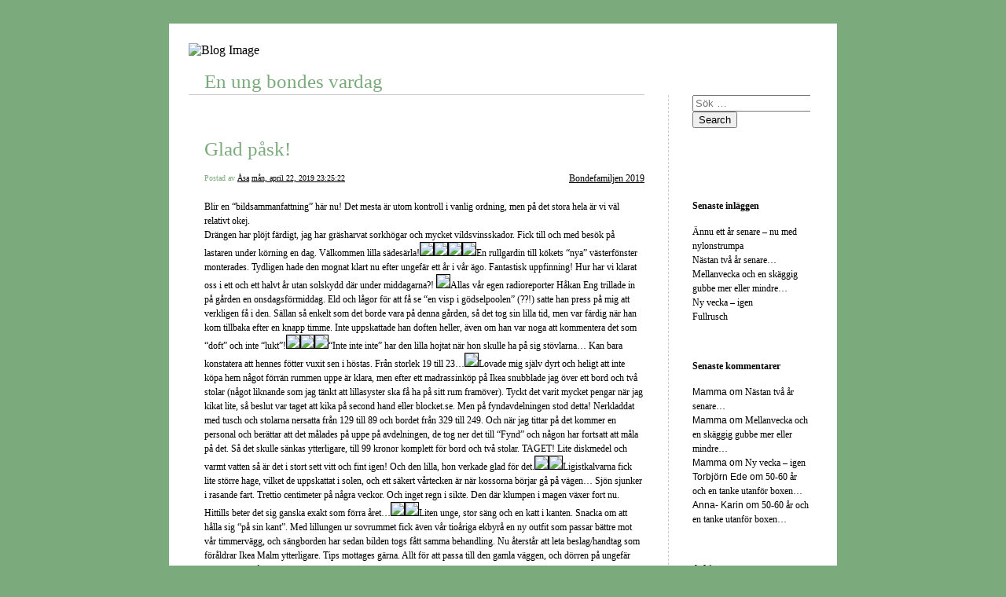

--- FILE ---
content_type: text/html; charset=UTF-8
request_url: https://blogg.bondeniskarvhult.se/2019/04/22/glad-pask-454/
body_size: 15308
content:


<!DOCTYPE html>
<html lang="sv-SE">
<head>
	<meta charset="UTF-8" />
    <meta http-equiv="Content-Type" content="text/html"  />
    <!-- Mobile Specific Metas ================================================== -->

    <meta name="viewport" content="width=device-width, initial-scale=1">

    <link rel="profile" href="http://gmpg.org/xfn/11"/>
    <link rel="pingback" href="https://blogg.bondeniskarvhult.se/xmlrpc.php"/>
    <title>Glad påsk! &#8211; En ung bondes vardag</title>
<meta name='robots' content='max-image-preview:large' />
<link rel='dns-prefetch' href='//ilo-static.cdn-one.com' />
<link rel="alternate" type="application/rss+xml" title="En ung bondes vardag &raquo; Webbflöde" href="https://blogg.bondeniskarvhult.se/feed/" />
<link rel="alternate" type="application/rss+xml" title="En ung bondes vardag &raquo; Kommentarsflöde" href="https://blogg.bondeniskarvhult.se/comments/feed/" />
<link rel="alternate" type="application/rss+xml" title="En ung bondes vardag &raquo; Kommentarsflöde för Glad påsk!" href="https://blogg.bondeniskarvhult.se/2019/04/22/glad-pask-454/feed/" />
<link rel="alternate" title="oEmbed (JSON)" type="application/json+oembed" href="https://blogg.bondeniskarvhult.se/wp-json/oembed/1.0/embed?url=https%3A%2F%2Fblogg.bondeniskarvhult.se%2F2019%2F04%2F22%2Fglad-pask-454%2F" />
<link rel="alternate" title="oEmbed (XML)" type="text/xml+oembed" href="https://blogg.bondeniskarvhult.se/wp-json/oembed/1.0/embed?url=https%3A%2F%2Fblogg.bondeniskarvhult.se%2F2019%2F04%2F22%2Fglad-pask-454%2F&#038;format=xml" />
<style id='wp-img-auto-sizes-contain-inline-css' type='text/css'>
img:is([sizes=auto i],[sizes^="auto," i]){contain-intrinsic-size:3000px 1500px}
/*# sourceURL=wp-img-auto-sizes-contain-inline-css */
</style>
<style id='wp-emoji-styles-inline-css' type='text/css'>

	img.wp-smiley, img.emoji {
		display: inline !important;
		border: none !important;
		box-shadow: none !important;
		height: 1em !important;
		width: 1em !important;
		margin: 0 0.07em !important;
		vertical-align: -0.1em !important;
		background: none !important;
		padding: 0 !important;
	}
/*# sourceURL=wp-emoji-styles-inline-css */
</style>
<style id='wp-block-library-inline-css' type='text/css'>
:root{--wp-block-synced-color:#7a00df;--wp-block-synced-color--rgb:122,0,223;--wp-bound-block-color:var(--wp-block-synced-color);--wp-editor-canvas-background:#ddd;--wp-admin-theme-color:#007cba;--wp-admin-theme-color--rgb:0,124,186;--wp-admin-theme-color-darker-10:#006ba1;--wp-admin-theme-color-darker-10--rgb:0,107,160.5;--wp-admin-theme-color-darker-20:#005a87;--wp-admin-theme-color-darker-20--rgb:0,90,135;--wp-admin-border-width-focus:2px}@media (min-resolution:192dpi){:root{--wp-admin-border-width-focus:1.5px}}.wp-element-button{cursor:pointer}:root .has-very-light-gray-background-color{background-color:#eee}:root .has-very-dark-gray-background-color{background-color:#313131}:root .has-very-light-gray-color{color:#eee}:root .has-very-dark-gray-color{color:#313131}:root .has-vivid-green-cyan-to-vivid-cyan-blue-gradient-background{background:linear-gradient(135deg,#00d084,#0693e3)}:root .has-purple-crush-gradient-background{background:linear-gradient(135deg,#34e2e4,#4721fb 50%,#ab1dfe)}:root .has-hazy-dawn-gradient-background{background:linear-gradient(135deg,#faaca8,#dad0ec)}:root .has-subdued-olive-gradient-background{background:linear-gradient(135deg,#fafae1,#67a671)}:root .has-atomic-cream-gradient-background{background:linear-gradient(135deg,#fdd79a,#004a59)}:root .has-nightshade-gradient-background{background:linear-gradient(135deg,#330968,#31cdcf)}:root .has-midnight-gradient-background{background:linear-gradient(135deg,#020381,#2874fc)}:root{--wp--preset--font-size--normal:16px;--wp--preset--font-size--huge:42px}.has-regular-font-size{font-size:1em}.has-larger-font-size{font-size:2.625em}.has-normal-font-size{font-size:var(--wp--preset--font-size--normal)}.has-huge-font-size{font-size:var(--wp--preset--font-size--huge)}.has-text-align-center{text-align:center}.has-text-align-left{text-align:left}.has-text-align-right{text-align:right}.has-fit-text{white-space:nowrap!important}#end-resizable-editor-section{display:none}.aligncenter{clear:both}.items-justified-left{justify-content:flex-start}.items-justified-center{justify-content:center}.items-justified-right{justify-content:flex-end}.items-justified-space-between{justify-content:space-between}.screen-reader-text{border:0;clip-path:inset(50%);height:1px;margin:-1px;overflow:hidden;padding:0;position:absolute;width:1px;word-wrap:normal!important}.screen-reader-text:focus{background-color:#ddd;clip-path:none;color:#444;display:block;font-size:1em;height:auto;left:5px;line-height:normal;padding:15px 23px 14px;text-decoration:none;top:5px;width:auto;z-index:100000}html :where(.has-border-color){border-style:solid}html :where([style*=border-top-color]){border-top-style:solid}html :where([style*=border-right-color]){border-right-style:solid}html :where([style*=border-bottom-color]){border-bottom-style:solid}html :where([style*=border-left-color]){border-left-style:solid}html :where([style*=border-width]){border-style:solid}html :where([style*=border-top-width]){border-top-style:solid}html :where([style*=border-right-width]){border-right-style:solid}html :where([style*=border-bottom-width]){border-bottom-style:solid}html :where([style*=border-left-width]){border-left-style:solid}html :where(img[class*=wp-image-]){height:auto;max-width:100%}:where(figure){margin:0 0 1em}html :where(.is-position-sticky){--wp-admin--admin-bar--position-offset:var(--wp-admin--admin-bar--height,0px)}@media screen and (max-width:600px){html :where(.is-position-sticky){--wp-admin--admin-bar--position-offset:0px}}

/*# sourceURL=wp-block-library-inline-css */
</style><style id='global-styles-inline-css' type='text/css'>
:root{--wp--preset--aspect-ratio--square: 1;--wp--preset--aspect-ratio--4-3: 4/3;--wp--preset--aspect-ratio--3-4: 3/4;--wp--preset--aspect-ratio--3-2: 3/2;--wp--preset--aspect-ratio--2-3: 2/3;--wp--preset--aspect-ratio--16-9: 16/9;--wp--preset--aspect-ratio--9-16: 9/16;--wp--preset--color--black: #000000;--wp--preset--color--cyan-bluish-gray: #abb8c3;--wp--preset--color--white: #ffffff;--wp--preset--color--pale-pink: #f78da7;--wp--preset--color--vivid-red: #cf2e2e;--wp--preset--color--luminous-vivid-orange: #ff6900;--wp--preset--color--luminous-vivid-amber: #fcb900;--wp--preset--color--light-green-cyan: #7bdcb5;--wp--preset--color--vivid-green-cyan: #00d084;--wp--preset--color--pale-cyan-blue: #8ed1fc;--wp--preset--color--vivid-cyan-blue: #0693e3;--wp--preset--color--vivid-purple: #9b51e0;--wp--preset--gradient--vivid-cyan-blue-to-vivid-purple: linear-gradient(135deg,rgb(6,147,227) 0%,rgb(155,81,224) 100%);--wp--preset--gradient--light-green-cyan-to-vivid-green-cyan: linear-gradient(135deg,rgb(122,220,180) 0%,rgb(0,208,130) 100%);--wp--preset--gradient--luminous-vivid-amber-to-luminous-vivid-orange: linear-gradient(135deg,rgb(252,185,0) 0%,rgb(255,105,0) 100%);--wp--preset--gradient--luminous-vivid-orange-to-vivid-red: linear-gradient(135deg,rgb(255,105,0) 0%,rgb(207,46,46) 100%);--wp--preset--gradient--very-light-gray-to-cyan-bluish-gray: linear-gradient(135deg,rgb(238,238,238) 0%,rgb(169,184,195) 100%);--wp--preset--gradient--cool-to-warm-spectrum: linear-gradient(135deg,rgb(74,234,220) 0%,rgb(151,120,209) 20%,rgb(207,42,186) 40%,rgb(238,44,130) 60%,rgb(251,105,98) 80%,rgb(254,248,76) 100%);--wp--preset--gradient--blush-light-purple: linear-gradient(135deg,rgb(255,206,236) 0%,rgb(152,150,240) 100%);--wp--preset--gradient--blush-bordeaux: linear-gradient(135deg,rgb(254,205,165) 0%,rgb(254,45,45) 50%,rgb(107,0,62) 100%);--wp--preset--gradient--luminous-dusk: linear-gradient(135deg,rgb(255,203,112) 0%,rgb(199,81,192) 50%,rgb(65,88,208) 100%);--wp--preset--gradient--pale-ocean: linear-gradient(135deg,rgb(255,245,203) 0%,rgb(182,227,212) 50%,rgb(51,167,181) 100%);--wp--preset--gradient--electric-grass: linear-gradient(135deg,rgb(202,248,128) 0%,rgb(113,206,126) 100%);--wp--preset--gradient--midnight: linear-gradient(135deg,rgb(2,3,129) 0%,rgb(40,116,252) 100%);--wp--preset--font-size--small: 13px;--wp--preset--font-size--medium: 20px;--wp--preset--font-size--large: 36px;--wp--preset--font-size--x-large: 42px;--wp--preset--spacing--20: 0.44rem;--wp--preset--spacing--30: 0.67rem;--wp--preset--spacing--40: 1rem;--wp--preset--spacing--50: 1.5rem;--wp--preset--spacing--60: 2.25rem;--wp--preset--spacing--70: 3.38rem;--wp--preset--spacing--80: 5.06rem;--wp--preset--shadow--natural: 6px 6px 9px rgba(0, 0, 0, 0.2);--wp--preset--shadow--deep: 12px 12px 50px rgba(0, 0, 0, 0.4);--wp--preset--shadow--sharp: 6px 6px 0px rgba(0, 0, 0, 0.2);--wp--preset--shadow--outlined: 6px 6px 0px -3px rgb(255, 255, 255), 6px 6px rgb(0, 0, 0);--wp--preset--shadow--crisp: 6px 6px 0px rgb(0, 0, 0);}:where(.is-layout-flex){gap: 0.5em;}:where(.is-layout-grid){gap: 0.5em;}body .is-layout-flex{display: flex;}.is-layout-flex{flex-wrap: wrap;align-items: center;}.is-layout-flex > :is(*, div){margin: 0;}body .is-layout-grid{display: grid;}.is-layout-grid > :is(*, div){margin: 0;}:where(.wp-block-columns.is-layout-flex){gap: 2em;}:where(.wp-block-columns.is-layout-grid){gap: 2em;}:where(.wp-block-post-template.is-layout-flex){gap: 1.25em;}:where(.wp-block-post-template.is-layout-grid){gap: 1.25em;}.has-black-color{color: var(--wp--preset--color--black) !important;}.has-cyan-bluish-gray-color{color: var(--wp--preset--color--cyan-bluish-gray) !important;}.has-white-color{color: var(--wp--preset--color--white) !important;}.has-pale-pink-color{color: var(--wp--preset--color--pale-pink) !important;}.has-vivid-red-color{color: var(--wp--preset--color--vivid-red) !important;}.has-luminous-vivid-orange-color{color: var(--wp--preset--color--luminous-vivid-orange) !important;}.has-luminous-vivid-amber-color{color: var(--wp--preset--color--luminous-vivid-amber) !important;}.has-light-green-cyan-color{color: var(--wp--preset--color--light-green-cyan) !important;}.has-vivid-green-cyan-color{color: var(--wp--preset--color--vivid-green-cyan) !important;}.has-pale-cyan-blue-color{color: var(--wp--preset--color--pale-cyan-blue) !important;}.has-vivid-cyan-blue-color{color: var(--wp--preset--color--vivid-cyan-blue) !important;}.has-vivid-purple-color{color: var(--wp--preset--color--vivid-purple) !important;}.has-black-background-color{background-color: var(--wp--preset--color--black) !important;}.has-cyan-bluish-gray-background-color{background-color: var(--wp--preset--color--cyan-bluish-gray) !important;}.has-white-background-color{background-color: var(--wp--preset--color--white) !important;}.has-pale-pink-background-color{background-color: var(--wp--preset--color--pale-pink) !important;}.has-vivid-red-background-color{background-color: var(--wp--preset--color--vivid-red) !important;}.has-luminous-vivid-orange-background-color{background-color: var(--wp--preset--color--luminous-vivid-orange) !important;}.has-luminous-vivid-amber-background-color{background-color: var(--wp--preset--color--luminous-vivid-amber) !important;}.has-light-green-cyan-background-color{background-color: var(--wp--preset--color--light-green-cyan) !important;}.has-vivid-green-cyan-background-color{background-color: var(--wp--preset--color--vivid-green-cyan) !important;}.has-pale-cyan-blue-background-color{background-color: var(--wp--preset--color--pale-cyan-blue) !important;}.has-vivid-cyan-blue-background-color{background-color: var(--wp--preset--color--vivid-cyan-blue) !important;}.has-vivid-purple-background-color{background-color: var(--wp--preset--color--vivid-purple) !important;}.has-black-border-color{border-color: var(--wp--preset--color--black) !important;}.has-cyan-bluish-gray-border-color{border-color: var(--wp--preset--color--cyan-bluish-gray) !important;}.has-white-border-color{border-color: var(--wp--preset--color--white) !important;}.has-pale-pink-border-color{border-color: var(--wp--preset--color--pale-pink) !important;}.has-vivid-red-border-color{border-color: var(--wp--preset--color--vivid-red) !important;}.has-luminous-vivid-orange-border-color{border-color: var(--wp--preset--color--luminous-vivid-orange) !important;}.has-luminous-vivid-amber-border-color{border-color: var(--wp--preset--color--luminous-vivid-amber) !important;}.has-light-green-cyan-border-color{border-color: var(--wp--preset--color--light-green-cyan) !important;}.has-vivid-green-cyan-border-color{border-color: var(--wp--preset--color--vivid-green-cyan) !important;}.has-pale-cyan-blue-border-color{border-color: var(--wp--preset--color--pale-cyan-blue) !important;}.has-vivid-cyan-blue-border-color{border-color: var(--wp--preset--color--vivid-cyan-blue) !important;}.has-vivid-purple-border-color{border-color: var(--wp--preset--color--vivid-purple) !important;}.has-vivid-cyan-blue-to-vivid-purple-gradient-background{background: var(--wp--preset--gradient--vivid-cyan-blue-to-vivid-purple) !important;}.has-light-green-cyan-to-vivid-green-cyan-gradient-background{background: var(--wp--preset--gradient--light-green-cyan-to-vivid-green-cyan) !important;}.has-luminous-vivid-amber-to-luminous-vivid-orange-gradient-background{background: var(--wp--preset--gradient--luminous-vivid-amber-to-luminous-vivid-orange) !important;}.has-luminous-vivid-orange-to-vivid-red-gradient-background{background: var(--wp--preset--gradient--luminous-vivid-orange-to-vivid-red) !important;}.has-very-light-gray-to-cyan-bluish-gray-gradient-background{background: var(--wp--preset--gradient--very-light-gray-to-cyan-bluish-gray) !important;}.has-cool-to-warm-spectrum-gradient-background{background: var(--wp--preset--gradient--cool-to-warm-spectrum) !important;}.has-blush-light-purple-gradient-background{background: var(--wp--preset--gradient--blush-light-purple) !important;}.has-blush-bordeaux-gradient-background{background: var(--wp--preset--gradient--blush-bordeaux) !important;}.has-luminous-dusk-gradient-background{background: var(--wp--preset--gradient--luminous-dusk) !important;}.has-pale-ocean-gradient-background{background: var(--wp--preset--gradient--pale-ocean) !important;}.has-electric-grass-gradient-background{background: var(--wp--preset--gradient--electric-grass) !important;}.has-midnight-gradient-background{background: var(--wp--preset--gradient--midnight) !important;}.has-small-font-size{font-size: var(--wp--preset--font-size--small) !important;}.has-medium-font-size{font-size: var(--wp--preset--font-size--medium) !important;}.has-large-font-size{font-size: var(--wp--preset--font-size--large) !important;}.has-x-large-font-size{font-size: var(--wp--preset--font-size--x-large) !important;}
/*# sourceURL=global-styles-inline-css */
</style>

<style id='classic-theme-styles-inline-css' type='text/css'>
/*! This file is auto-generated */
.wp-block-button__link{color:#fff;background-color:#32373c;border-radius:9999px;box-shadow:none;text-decoration:none;padding:calc(.667em + 2px) calc(1.333em + 2px);font-size:1.125em}.wp-block-file__button{background:#32373c;color:#fff;text-decoration:none}
/*# sourceURL=/wp-includes/css/classic-themes.min.css */
</style>
<link rel='stylesheet' id='template1_green_default_css-css' href='https://usercontent.one/wp/blogg.bondeniskarvhult.se/wp-content/themes/onecom-ilotheme/assets/css/default.css?ver=6.9' type='text/css' media='all' />
<link rel='stylesheet' id='shinyboxcss-css' href='https://usercontent.one/wp/blogg.bondeniskarvhult.se/wp-content/themes/onecom-ilotheme/assets/css/shinybox.min.css?ver=6.9' type='text/css' media='all' />
<link rel='stylesheet' id='template1_green_css-css' href='//ilo-static.cdn-one.com/iloapp/blog/css/template1_green.css?ver=6.9' type='text/css' media='all' />
<style id='template1_green_css-inline-css' type='text/css'>
/* generator: iloblog 1.0 */#headerDiv h1 a, #headerDiv h1 a:hover, #headerDiv h1 a:visited {color: #7bab7c;font-family: Verdana;font-size: 25px;}#menuDiv h4 {color: #000000;font-family: Verdana;font-size: 12px;}#menuDiv li a, #menuDiv li a:visited, a.categoryAnchor, a.categoryAnchor:visited,               #newPostAnchor, #loginDiv label {color: #000000;line-height: 150%;font-family: Verdana;font-size: 12px;}#headerDiv h2, #aboutMeDiv h4 {color: #000000;font-family: Verdana;font-size: 12px;}#headerDiv p, #aboutMeDiv p {color: #000000;line-height: 150%;font-family: Verdana;font-size: 12px;}div.post h2 a, div.post h2 a:hover, div.post h2 a:visited {color: #7bab7c;line-height: 110%;font-family: Verdana;font-size: 25px;}.time {color: #7bab7c;font-family: Verdana;font-size: 10px;}div.post {color: #000000;line-height: 150%;font-family: Verdana;font-size: 12px;}div.post img {border-color: #000000;}div.comment {color: #000000;line-height: 100%;font-family: Verdana;font-size: 12px;}a:visited {color: #000000;}a, #aboutMeDiv a {color: #000000;}a:hover {color: #000000;}#containerDiv {color: #000000;background-color: #ffffff;}body {font-family: Verdana;background-color: #7bab7c;background-image: none;}#loginDiv input.textfield, #loginDiv input.button, #newPostAnchor img {font-size: 12px;background-color: #bad3bb;}
/*# sourceURL=template1_green_css-inline-css */
</style>
<link rel='stylesheet' id='template1_green_responsive-css' href='https://usercontent.one/wp/blogg.bondeniskarvhult.se/wp-content/themes/onecom-ilotheme/assets/css/responsive.css?ver=6.9' type='text/css' media='all' />
<script type="text/javascript" src="https://usercontent.one/wp/blogg.bondeniskarvhult.se/wp-content/plugins/stop-user-enumeration/frontend/js/frontend.js?ver=1.4.7" id="stop-user-enumeration-js"></script>
<script type="text/javascript" src="https://blogg.bondeniskarvhult.se/wp-includes/js/jquery/jquery.min.js?ver=3.7.1" id="jquery-core-js"></script>
<script type="text/javascript" src="https://blogg.bondeniskarvhult.se/wp-includes/js/jquery/jquery-migrate.min.js?ver=3.4.1" id="jquery-migrate-js"></script>
<link rel="https://api.w.org/" href="https://blogg.bondeniskarvhult.se/wp-json/" /><link rel="alternate" title="JSON" type="application/json" href="https://blogg.bondeniskarvhult.se/wp-json/wp/v2/posts/24" /><link rel="EditURI" type="application/rsd+xml" title="RSD" href="https://blogg.bondeniskarvhult.se/xmlrpc.php?rsd" />
<meta name="generator" content="WordPress 6.9" />
<link rel="canonical" href="https://blogg.bondeniskarvhult.se/2019/04/22/glad-pask-454/" />
<link rel='shortlink' href='https://blogg.bondeniskarvhult.se/?p=24' />
<style>[class*=" icon-oc-"],[class^=icon-oc-]{speak:none;font-style:normal;font-weight:400;font-variant:normal;text-transform:none;line-height:1;-webkit-font-smoothing:antialiased;-moz-osx-font-smoothing:grayscale}.icon-oc-one-com-white-32px-fill:before{content:"901"}.icon-oc-one-com:before{content:"900"}#one-com-icon,.toplevel_page_onecom-wp .wp-menu-image{speak:none;display:flex;align-items:center;justify-content:center;text-transform:none;line-height:1;-webkit-font-smoothing:antialiased;-moz-osx-font-smoothing:grayscale}.onecom-wp-admin-bar-item>a,.toplevel_page_onecom-wp>.wp-menu-name{font-size:16px;font-weight:400;line-height:1}.toplevel_page_onecom-wp>.wp-menu-name img{width:69px;height:9px;}.wp-submenu-wrap.wp-submenu>.wp-submenu-head>img{width:88px;height:auto}.onecom-wp-admin-bar-item>a img{height:7px!important}.onecom-wp-admin-bar-item>a img,.toplevel_page_onecom-wp>.wp-menu-name img{opacity:.8}.onecom-wp-admin-bar-item.hover>a img,.toplevel_page_onecom-wp.wp-has-current-submenu>.wp-menu-name img,li.opensub>a.toplevel_page_onecom-wp>.wp-menu-name img{opacity:1}#one-com-icon:before,.onecom-wp-admin-bar-item>a:before,.toplevel_page_onecom-wp>.wp-menu-image:before{content:'';position:static!important;background-color:rgba(240,245,250,.4);border-radius:102px;width:18px;height:18px;padding:0!important}.onecom-wp-admin-bar-item>a:before{width:14px;height:14px}.onecom-wp-admin-bar-item.hover>a:before,.toplevel_page_onecom-wp.opensub>a>.wp-menu-image:before,.toplevel_page_onecom-wp.wp-has-current-submenu>.wp-menu-image:before{background-color:#76b82a}.onecom-wp-admin-bar-item>a{display:inline-flex!important;align-items:center;justify-content:center}#one-com-logo-wrapper{font-size:4em}#one-com-icon{vertical-align:middle}.imagify-welcome{display:none !important;}</style><style type="text/css">.recentcomments a{display:inline !important;padding:0 !important;margin:0 !important;}</style>        <!--Customizer CSS-->
        <style type="text/css">
                    </style>
        <!--/Customizer CSS-->
		    </head>
<body class="wp-singular post-template-default single single-post postid-24 single-format-standard wp-theme-onecom-ilotheme template1_green no-banner">


<!-- START master wrapper -->
<div id="containerDiv">
	<!-- START banner container -->
    <div id="bannerDiv">
    <img src="https://usercontent.one/wp/blogg.bondeniskarvhult.se/wp-content/uploads/imported-media/images/1549461261.jpg" alt="Blog Image" /></div>    <!-- END banner container -->


	<!-- START header div -->
    <div id="headerDiv">
    <div>
        <h1><a href="https://blogg.bondeniskarvhult.se/">En ung bondes vardag</a></h1>
            </div>
</div>	<!-- END header div -->


	<!--- START main div --->
    <div id="mainDiv">

    
            <div class="post post-24 type-post status-publish format-standard hentry category-category8">
                <h2><a href="https://blogg.bondeniskarvhult.se/2019/04/22/glad-pask-454/">Glad påsk!</a></h2>

                <a class="categoryAnchor" href="https://blogg.bondeniskarvhult.se/category/category8/" title="Bondefamiljen 2019" rel="nofollow">Bondefamiljen 2019</a>
                <span class="time"><span class="byline"> Postad av <span class="author vcard"><a class="url fn n" href="https://blogg.bondeniskarvhult.se/author/infobondeniskarvhult-se/">Åsa</a></span></span><span class="posted-on"><span class="screen-reader-text">Posted on</span> <a href="https://blogg.bondeniskarvhult.se/2019/04/22/" rel="bookmark" class="plain-link" datetime="2019-04-22T23:25:22+02:00">mån, april 22, 2019 23:25:22</a></span></span>

                <br>
                                <div class="post-content">
                    <p> Blir en &#8220;bildsammanfattning&#8221; här nu! Det mesta är utom kontroll i vanlig ordning, men på det stora hela är vi väl relativt okej.<br />Drängen har plöjt färdigt, jag har gräsharvat sorkhögar och mycket vildsvinsskador. Fick till och med besök på lastaren under körning en dag. Välkommen lilla sädesärla!<img decoding="async" src="https://usercontent.one/wp/blogg.bondeniskarvhult.se/wp-content/uploads/imported-media/images/1555962454.jpg" /><img decoding="async" src="https://usercontent.one/wp/blogg.bondeniskarvhult.se/wp-content/uploads/imported-media/images/1555962531.jpg" /><img decoding="async" src="https://usercontent.one/wp/blogg.bondeniskarvhult.se/wp-content/uploads/imported-media/images/1555962568.jpg" /><img decoding="async" src="https://usercontent.one/wp/blogg.bondeniskarvhult.se/wp-content/uploads/imported-media/images/1555966582.jpg" />En rullgardin till kökets &#8220;nya&#8221; västerfönster monterades. Tydligen hade den mognat klart nu efter ungefär ett år i vår ägo. Fantastisk uppfinning! Hur har vi klarat oss i ett och ett halvt år utan solskydd där under middagarna?! <img decoding="async" src="https://usercontent.one/wp/blogg.bondeniskarvhult.se/wp-content/uploads/imported-media/images/1555962607.jpg" />Allas vår egen radioreporter Håkan Eng trillade in på gården en onsdagsförmiddag. Eld och lågor för att få se &#8220;en visp i gödselpoolen&#8221; (??!) satte han press på mig att verkligen få i den. Sällan så enkelt som det borde vara på denna gården, så det tog sin lilla tid, men var färdig när han kom tillbaka efter en knapp timme. Inte uppskattade han doften heller, även om han var noga att kommentera det som &#8220;doft&#8221; och inte &#8220;lukt&#8221;!<img decoding="async" src="https://usercontent.one/wp/blogg.bondeniskarvhult.se/wp-content/uploads/imported-media/images/1555962866.jpg" /><img decoding="async" src="https://usercontent.one/wp/blogg.bondeniskarvhult.se/wp-content/uploads/imported-media/images/1555962952.jpg" /><img decoding="async" src="https://usercontent.one/wp/blogg.bondeniskarvhult.se/wp-content/uploads/imported-media/images/1555962665.jpg" />&#8220;Inte inte inte&#8221; har den lilla hojtat när hon skulle ha på sig stövlarna&#8230; Kan bara konstatera att hennes fötter vuxit sen i höstas. Från storlek 19 till 23&#8230;<img decoding="async" src="https://usercontent.one/wp/blogg.bondeniskarvhult.se/wp-content/uploads/imported-media/images/1555963052.jpg" />Lovade mig själv dyrt och heligt att inte köpa hem något förrän rummen uppe är klara, men efter ett madrassinköp på Ikea snubblade jag över ett bord och två stolar (något liknande som jag tänkt att lillasyster ska få ha på sitt rum framöver). Tyckt det varit mycket pengar när jag kikat lite, så beslut var taget att kika på second hand eller blocket.se. Men på fyndavdelningen stod detta! Nerkladdat med tusch och stolarna nersatta från 129 till 89 och bordet från 329 till 249. Och när jag tittar på det kommer en personal och berättar att det målades på uppe på avdelningen, de tog ner det till &#8220;Fynd&#8221; och någon har fortsatt att måla på det. Så det skulle sänkas ytterligare, till 99 kronor komplett för bord och två stolar. TAGET! Lite diskmedel och varmt vatten så är det i stort sett vitt och fint igen! Och den lilla, hon verkade glad för det.<img decoding="async" src="https://usercontent.one/wp/blogg.bondeniskarvhult.se/wp-content/uploads/imported-media/images/1555963133.jpg" /><img decoding="async" src="https://usercontent.one/wp/blogg.bondeniskarvhult.se/wp-content/uploads/imported-media/images/1555963357.jpg" />Ligistkalvarna fick lite större hage, vilket de uppskattat i solen, och ett säkert vårtecken är när kossorna börjar gå på vägen&#8230; Sjön sjunker i rasande fart. Trettio centimeter på några veckor. Och inget regn i sikte. Den där klumpen i magen växer fort nu. Hittills beter det sig ganska exakt som förra året&#8230;<img decoding="async" src="https://usercontent.one/wp/blogg.bondeniskarvhult.se/wp-content/uploads/imported-media/images/1555963433.jpg" /><img decoding="async" src="https://usercontent.one/wp/blogg.bondeniskarvhult.se/wp-content/uploads/imported-media/images/1555963485.jpg" />Liten unge, stor säng och en katt i kanten. Snacka om att hålla sig &#8220;på sin kant&#8221;. Med lillungen ur sovrummet fick även vår tioåriga ekbyrå en ny outfit som passar bättre mot vår timmervägg, och sängborden har sedan bilden togs fått samma behandling. Nu återstår att leta beslag/handtag som föråldrar Ikea Malm ytterligare. Tips mottages gärna. Allt för att passa till den gamla väggen, och dörren på ungefär hundrafemtio år som vi har som sänggavel.<br />Lillskruttans växasäng får väl ställas på förvaring igen, så får vi se om det dröjer sjuttiofem år innan någon tänker sig använda den igen. Då kan vi snacka retro! Nu är den ju &#8220;bara&#8221; från tidigt trettiotal.<img decoding="async" src="https://usercontent.one/wp/blogg.bondeniskarvhult.se/wp-content/uploads/imported-media/images/1555963528.jpg" /><img decoding="async" src="https://usercontent.one/wp/blogg.bondeniskarvhult.se/wp-content/uploads/imported-media/images/1555963720.jpg" /><img decoding="async" src="https://usercontent.one/wp/blogg.bondeniskarvhult.se/wp-content/uploads/imported-media/images/1555963807.jpg" /><img decoding="async" src="https://usercontent.one/wp/blogg.bondeniskarvhult.se/wp-content/uploads/imported-media/images/1555963872.jpg" />På den tiden jag hade glasögon brukade jag få väldigt ont i huvudet när de satt snett, typ alltid med andra ord. Hoppas inte lillbusan känner det samma!</p>
<p>Det fyller på med kalvar. Är nere på ensiffrigt kvar nu. Och trodde i min enfald att det skulle rassla till i helgen. Så fel man kan ha! Några smartskallar har kommit på att dia bakifrån, vilket ger mer plats mellan korna, men nästan totalt hopplöst att ta sig fram med eventuella rymmare. Rymmare som dessutom numera binds fast då han fått dille på att ge sig på alla nykalvade så de små inte får någon chans att komma intill&#8230;<img decoding="async" src="https://usercontent.one/wp/blogg.bondeniskarvhult.se/wp-content/uploads/imported-media/images/1555963955.jpg" /><img decoding="async" src="https://usercontent.one/wp/blogg.bondeniskarvhult.se/wp-content/uploads/imported-media/images/1555963990.jpg" />Finn en bonde&#8230; Jisses vad de är klåddiga. Och jisses vad stelt det blir när drägglet torkat!<img decoding="async" src="https://usercontent.one/wp/blogg.bondeniskarvhult.se/wp-content/uploads/imported-media/images/1555964136.jpg" /><img decoding="async" src="https://usercontent.one/wp/blogg.bondeniskarvhult.se/wp-content/uploads/imported-media/images/1555964229.jpg" /><img decoding="async" src="https://usercontent.one/wp/blogg.bondeniskarvhult.se/wp-content/uploads/imported-media/images/1555964302.jpg" /><img decoding="async" src="https://usercontent.one/wp/blogg.bondeniskarvhult.se/wp-content/uploads/imported-media/images/1555964364.jpg" />Det är verkligen lite Helan-och-Halvan-varning över det hela! Och så har sonen fått dille på att mjölka också. Handmjölka, så två till tre liter har han stolt kommit dragandes med. Det är vad han hinner få ut medan maskinen sitter på den andra kossan. Två gånger om dagen! Men han kunde haft betydligt värre nöjen. (Och rätt stolt är jag också!)<img decoding="async" src="https://usercontent.one/wp/blogg.bondeniskarvhult.se/wp-content/uploads/imported-media/images/1555964422.jpg" /><img decoding="async" src="https://usercontent.one/wp/blogg.bondeniskarvhult.se/wp-content/uploads/imported-media/images/1555964536.jpg" />Påsken är konstrundornas tid, så jag tog med mig drängen på en tur förra veckan. Och för att få ut konstgödningsspridaren, måste makens tragiska Zetor köras ut. Den är SÅ SJUKT FUL, denna lilla traktor. Man måste nästan bara tycka synd om den och tycka den är liiiiiiiite söt. (Men det skulle jag ALDRIG erkänna för min make, tro mig!) <br /><img decoding="async" src="https://usercontent.one/wp/blogg.bondeniskarvhult.se/wp-content/uploads/imported-media/images/1555964610.jpg" /></p>
<p>Lite sena kvällar, och en traktor med noll lyse, har verkligen fått mig att förstå vad det innebär att vara &#8220;månskensbonde&#8221;. Och tänk vilken simpel lycka man kan känna i kroppen och hjärtat, när ens bil plötsligt förflyttat sig till min position. Två traktorer och en bil ger ganska stora logistikproblem när man är själv, så vilka vänner man hittat! Som faktiskt flyttar ett hangarfartyg. Två gånger. TROTS automatlåda! (Bromsarna funkar! Frikopplingen är värre!;P)</p>
<p><img decoding="async" src="https://usercontent.one/wp/blogg.bondeniskarvhult.se/wp-content/uploads/imported-media/images/1555964727.jpg" /><img decoding="async" src="https://usercontent.one/wp/blogg.bondeniskarvhult.se/wp-content/uploads/imported-media/images/1555964803.jpg" /><img decoding="async" src="https://usercontent.one/wp/blogg.bondeniskarvhult.se/wp-content/uploads/imported-media/images/1555964886.jpg" />Det är när man sitter där i månskenet och kisar, som man får ett sms från en annan bonde som skryter igen och igen, med alla LED-ramper han utrustat traktorn med. Tills plötsligt jag fick en bild på en traktor med ena sidan i mörker. En säkring som gett upp. Är det då man ska ringa och räcka lång näsa bara för att man kan välkomna i klubben?! Absolut inte. Något sådant skulle aldrig falla mig in. Jag har ju en annan devis; Det är tanken som räknas&#8230;! Och plötsligt så hade det egna glappet skakat ihop och lyktorna tändes på den gamla Fiaten!<img decoding="async" src="https://usercontent.one/wp/blogg.bondeniskarvhult.se/wp-content/uploads/imported-media/images/1555964989.jpg" /><img decoding="async" src="https://usercontent.one/wp/blogg.bondeniskarvhult.se/wp-content/uploads/imported-media/images/1555965099.jpg" /><img decoding="async" src="https://usercontent.one/wp/blogg.bondeniskarvhult.se/wp-content/uploads/imported-media/images/1555965164.jpg" /><img decoding="async" src="https://usercontent.one/wp/blogg.bondeniskarvhult.se/wp-content/uploads/imported-media/images/1555965232.jpg" />Sen är det ju det där med att ta sig upp på mornarna. Man ska ju inte skylla ifrån sig, men jag känner mig rätt motarbetad ibland. <img decoding="async" src="https://usercontent.one/wp/blogg.bondeniskarvhult.se/wp-content/uploads/imported-media/images/1555965310.jpg" /><img decoding="async" src="https://usercontent.one/wp/blogg.bondeniskarvhult.se/wp-content/uploads/imported-media/images/1555965426.jpg" /><img decoding="async" src="https://usercontent.one/wp/blogg.bondeniskarvhult.se/wp-content/uploads/imported-media/images/1555965463.jpg" />För nio år sedan, den artonde april, var vi vid Grand Canyon, Arizona, USA, och förlovade oss. I år tillbringade jag dagen med att harva igen grisskador. Och kunde enkelt konstatera att vänsterhanden saknar alla spår av ringar. Men inte på grund av tapp, utan för att jag anser att smycken inte har att göra i mitt arbete. Så ni som skrämdes upp av min instagrambild &#8211; svälj ner hjärtat igen. Vid &#8220;fint&#8221; åker de på. (Däremot fick maken beställa en ny ring sedan han tappat sin första under älgjakten samma år.)<img decoding="async" src="https://usercontent.one/wp/blogg.bondeniskarvhult.se/wp-content/uploads/imported-media/images/1555965575.jpg" /><img decoding="async" src="https://usercontent.one/wp/blogg.bondeniskarvhult.se/wp-content/uploads/imported-media/images/1555965790.jpg" /><img decoding="async" src="https://usercontent.one/wp/blogg.bondeniskarvhult.se/wp-content/uploads/imported-media/images/1555965874.jpg" /><img decoding="async" src="https://usercontent.one/wp/blogg.bondeniskarvhult.se/wp-content/uploads/imported-media/images/1555965918.jpg" /><img decoding="async" src="https://usercontent.one/wp/blogg.bondeniskarvhult.se/wp-content/uploads/imported-media/images/1555965977.jpg" />Jag grunnade länge på varför jag hade gammalt gräs i några meter tjock sträng längs alla åkrar, men kom fram till att den enda logiska förklaringen måste vara att vattennivån steg, svämmade över och lämnade kvar vassen när den vattnet sjönk undan&#8230;<br /><img decoding="async" src="https://usercontent.one/wp/blogg.bondeniskarvhult.se/wp-content/uploads/imported-media/images/1555965680.jpg" />Hela långfredagen gick åt till att kolla igenom alla sex bisamhällen. Fantastiskt bra i alla faktiskt. Svägerskan och två kompanjoner var med på studiebesök då de nyligen börjat på bikurs.<img decoding="async" src="https://usercontent.one/wp/blogg.bondeniskarvhult.se/wp-content/uploads/imported-media/images/1555966076.jpg" /><img decoding="async" src="https://usercontent.one/wp/blogg.bondeniskarvhult.se/wp-content/uploads/imported-media/images/1555966194.jpg" /><img decoding="async" src="https://usercontent.one/wp/blogg.bondeniskarvhult.se/wp-content/uploads/imported-media/images/1555966271.jpg" /><img decoding="async" src="https://usercontent.one/wp/blogg.bondeniskarvhult.se/wp-content/uploads/imported-media/images/1555966325.jpg" />Tog hand om de försummade barnen med en lunch på bryggan. Allt för att reta igång korna som tycker sig vara bortglömda då jag passerade öppningen till nästa hage utan att flytta dem&#8230;<img decoding="async" src="https://usercontent.one/wp/blogg.bondeniskarvhult.se/wp-content/uploads/imported-media/images/1555966389.jpg" /><img decoding="async" src="https://usercontent.one/wp/blogg.bondeniskarvhult.se/wp-content/uploads/imported-media/images/1555966441.jpg" /><img decoding="async" src="https://usercontent.one/wp/blogg.bondeniskarvhult.se/wp-content/uploads/imported-media/images/1555966501.jpg" />För egen del hade vi inte tid, men tog oss likväl ut en runda för en lunch i skogen igår. Sonen undrade om vi inte kunde gå och titta på vattenfallet, så det gjorde vi. &#8220;Man kommer nog bakvägen till badplatsen om man svänger på denna stigen&#8221; sa maken, så det gjorde vi. &#8220;BADA!&#8221; sa den lilla, så det gjorde vi. Eller nä, knappast, men barnen doppade fötterna i alla fall. Och studerade mängder av grodor under ytan.<br />Det blev onekligen lite stressigt innan gymnasiekamraten med familj kom, då den tänkta lunchtimmen blev närmre tre, och ungefär 6,5 km promenad. Kanske inte så farligt i sig, men det är ju den där nivåskillnaden på ungefär femtio meter på två kilometer också. Tycker det där paret som bytte Emmaljunga mot Eskil (shettis) till sin snart-tvååring låter mer och mer förståndiga&#8230;<img decoding="async" src="https://usercontent.one/wp/blogg.bondeniskarvhult.se/wp-content/uploads/imported-media/images/1555966686.jpg" /><img decoding="async" src="https://usercontent.one/wp/blogg.bondeniskarvhult.se/wp-content/uploads/imported-media/images/1555966857.jpg" /><img decoding="async" src="https://usercontent.one/wp/blogg.bondeniskarvhult.se/wp-content/uploads/imported-media/images/1555966986.jpg" /><img decoding="async" src="https://usercontent.one/wp/blogg.bondeniskarvhult.se/wp-content/uploads/imported-media/images/1555967108.jpg" /><img decoding="async" src="https://usercontent.one/wp/blogg.bondeniskarvhult.se/wp-content/uploads/imported-media/images/1555967215.jpg" /><img decoding="async" src="https://usercontent.one/wp/blogg.bondeniskarvhult.se/wp-content/uploads/imported-media/images/1555967303.jpg" /><img decoding="async" src="https://usercontent.one/wp/blogg.bondeniskarvhult.se/wp-content/uploads/imported-media/images/1555967578.jpg" />Detta får räcka för ikväll. Hoppas ni alla haft en bra påsk så önskar jag en bra kommande vecka med aningens försenade påskkycklingar (eller &#8220;anka&#8221;, som den minsta säger, det är ju så mycket enklare!)<br />God natt hörrni!<img decoding="async" src="https://usercontent.one/wp/blogg.bondeniskarvhult.se/wp-content/uploads/imported-media/images/1555967666.jpg" /></p>
                </div>
                <br><br>

                <!-- Post Footer CTA links -->
                <ul class="cta-links">
                    <li class="commentLi"><a class="commentAnchor" href="https://blogg.bondeniskarvhult.se/2019/04/22/glad-pask-454/#comments">
                            Kommentarer(1)</a>
                        <span class="time niceURL">https://blogg.bondeniskarvhult.se/?p=24</span>
                    </li>

                    
                    
                </ul>
                
<div id="comments" class="comments-area commentBlock">

		<div id="respond" class="comment-respond">
		<h3 id="reply-title" class="comment-reply-title">Lämna ett svar <small><a rel="nofollow" id="cancel-comment-reply-link" href="/2019/04/22/glad-pask-454/#respond" style="display:none;">Avbryt svar</a></small></h3><form action="https://blogg.bondeniskarvhult.se/wp-comments-post.php" method="post" id="commentform" class="comment-form"><p class="comment-notes"><span id="email-notes">Din e-postadress kommer inte publiceras.</span> <span class="required-field-message">Obligatoriska fält är märkta <span class="required">*</span></span></p><p class="comment-form-comment"><label for="comment">Kommentar <span class="required">*</span></label> <textarea id="comment" name="comment" cols="45" rows="8" maxlength="65525" required></textarea></p><p class="comment-form-author"><label for="author">Namn <span class="required">*</span></label> <input id="author" name="author" type="text" value="" size="30" maxlength="245" autocomplete="name" required /></p>
<p class="comment-form-email"><label for="email">E-postadress <span class="required">*</span></label> <input id="email" name="email" type="email" value="" size="30" maxlength="100" aria-describedby="email-notes" autocomplete="email" required /></p>
<p class="comment-form-url"><label for="url">Webbplats</label> <input id="url" name="url" type="url" value="" size="30" maxlength="200" autocomplete="url" /></p>
<p class="comment-form-cookies-consent"><input id="wp-comment-cookies-consent" name="wp-comment-cookies-consent" type="checkbox" value="yes" /> <label for="wp-comment-cookies-consent">Spara mitt namn, min e-postadress och webbplats i denna webbläsare till nästa gång jag skriver en kommentar.</label></p>
<p class="form-submit"><input name="submit" type="submit" id="submit" class="submit" value="Publicera kommentar" /> <input type='hidden' name='comment_post_ID' value='24' id='comment_post_ID' />
<input type='hidden' name='comment_parent' id='comment_parent' value='0' />
</p></form>	</div><!-- #respond -->
	        <div class="comment">
        <p class="comments-title commentText">
			One Reply to &ldquo;Glad påsk!&rdquo;        </p>
        </div>

        <ol class="comment-list">
					<li id="comment-13" class="comment even thread-even depth-1">
			<article id="div-comment-13" class="comment-body">
				<footer class="comment-meta">
					<div class="comment-author vcard">
						<img alt='' src='https://secure.gravatar.com/avatar/?s=100&#038;d=mm&#038;r=g' srcset='https://secure.gravatar.com/avatar/?s=200&#038;d=mm&#038;r=g 2x' class='avatar avatar-100 photo avatar-default' height='100' width='100' decoding='async'/><b class="fn">Mor</b> <span class="screen-reader-text says">säger:</span>					</div><!-- .comment-author -->

					<div class="comment-metadata">
						<a href="https://blogg.bondeniskarvhult.se/2019/04/22/glad-pask-454/#comment-13">
														<time class='time' datetime="2019-04-23T18:33:30+02:00" title="tis, april 23, 2019 18:33:30">
								tis, april 23, 2019 18:33:30							</time>
						</a>
					</div><!-- .comment-metadata -->

									</footer><!-- .comment-meta -->

				<div class="comment-content">
					<p>Som vanligt fullt ös ??</p>
				</div><!-- .comment-content -->

			</article><!-- .comment-body -->

            <div class="comment-actions">
			<a rel="nofollow" class="comment-reply-link" href="https://blogg.bondeniskarvhult.se/2019/04/22/glad-pask-454/?replytocom=13#respond" data-commentid="13" data-postid="24" data-belowelement="div-comment-13" data-respondelement="respond" data-replyto="Svar till Mor" aria-label="Svar till Mor">Svara</a>            </div>
		</li><!-- #comment-## -->
        </ol>

		
</div><!-- #comments -->

            </div><!-- End of post -->

        
    
</div>	<!--- END main div --->


	<!--- START menu div --->
    <!--- START menu div --->
<div id="menuDiv">


    <!-- Right Sidebar Top -->
    <span id="ilo_about_me_status"></span>
    <div id="search-2" class="widget widget_search menuBox"><form role="search" method="get" id="searchform" class="searchform" action="https://blogg.bondeniskarvhult.se/">
    <div>
        <label class="screen-reader-text" for="s">Sök efter:</label>
        <input type="text" class="search-field" id="s"
               placeholder="Sök …"
               value="" name="s"
               title="Sök efter:" />

        <input type="submit" id="searchsubmit" value="Search">
    </div>
</form></div>
		<div id="recent-posts-2" class="widget widget_recent_entries menuBox">
		<h4>Senaste inläggen</h4>
		<ul>
											<li>
					<a href="https://blogg.bondeniskarvhult.se/2025/11/14/annu-ett-ar-senare-nu-med-nylonstrumpa/">Ännu ett år senare &#8211; nu med nylonstrumpa</a>
									</li>
											<li>
					<a href="https://blogg.bondeniskarvhult.se/2024/11/11/nastan-tva-ar-senare/">Nästan två år senare&#8230;</a>
									</li>
											<li>
					<a href="https://blogg.bondeniskarvhult.se/2022/12/14/mellanvecka-och-en-skaggig-gubbe-mer-eller-mindre/">Mellanvecka och en skäggig gubbe mer eller mindre&#8230;</a>
									</li>
											<li>
					<a href="https://blogg.bondeniskarvhult.se/2022/11/14/ny-vecka-igen/">Ny vecka &#8211; igen</a>
									</li>
											<li>
					<a href="https://blogg.bondeniskarvhult.se/2022/10/27/fullrusch/">Fullrusch</a>
									</li>
					</ul>

		</div><div id="recent-comments-2" class="widget widget_recent_comments menuBox"><h4>Senaste kommentarer</h4><ul id="recentcomments"><li class="recentcomments"><span class="comment-author-link">Mamma</span> om <a href="https://blogg.bondeniskarvhult.se/2024/11/11/nastan-tva-ar-senare/#comment-27544">Nästan två år senare&#8230;</a></li><li class="recentcomments"><span class="comment-author-link">Mamma</span> om <a href="https://blogg.bondeniskarvhult.se/2022/12/14/mellanvecka-och-en-skaggig-gubbe-mer-eller-mindre/#comment-6397">Mellanvecka och en skäggig gubbe mer eller mindre&#8230;</a></li><li class="recentcomments"><span class="comment-author-link">Mamma</span> om <a href="https://blogg.bondeniskarvhult.se/2022/11/14/ny-vecka-igen/#comment-5201">Ny vecka &#8211; igen</a></li><li class="recentcomments"><span class="comment-author-link">Torbjörn Ede</span> om <a href="https://blogg.bondeniskarvhult.se/2022/08/26/50-60-ar-och-en-tanke-utanfor-boxen/#comment-4443">50-60 år och en tanke utanför boxen&#8230;</a></li><li class="recentcomments"><span class="comment-author-link">Anna- Karin</span> om <a href="https://blogg.bondeniskarvhult.se/2022/08/26/50-60-ar-och-en-tanke-utanfor-boxen/#comment-4208">50-60 år och en tanke utanför boxen&#8230;</a></li></ul></div><div id="archives-2" class="widget widget_archive menuBox"><h4>Arkiv</h4>
			<ul>
					<li><a href='https://blogg.bondeniskarvhult.se/2025/11/'>november 2025</a></li>
	<li><a href='https://blogg.bondeniskarvhult.se/2024/11/'>november 2024</a></li>
	<li><a href='https://blogg.bondeniskarvhult.se/2022/12/'>december 2022</a></li>
	<li><a href='https://blogg.bondeniskarvhult.se/2022/11/'>november 2022</a></li>
	<li><a href='https://blogg.bondeniskarvhult.se/2022/10/'>oktober 2022</a></li>
	<li><a href='https://blogg.bondeniskarvhult.se/2022/09/'>september 2022</a></li>
	<li><a href='https://blogg.bondeniskarvhult.se/2022/08/'>augusti 2022</a></li>
	<li><a href='https://blogg.bondeniskarvhult.se/2022/07/'>juli 2022</a></li>
	<li><a href='https://blogg.bondeniskarvhult.se/2022/06/'>juni 2022</a></li>
	<li><a href='https://blogg.bondeniskarvhult.se/2022/05/'>maj 2022</a></li>
	<li><a href='https://blogg.bondeniskarvhult.se/2022/04/'>april 2022</a></li>
	<li><a href='https://blogg.bondeniskarvhult.se/2022/03/'>mars 2022</a></li>
	<li><a href='https://blogg.bondeniskarvhult.se/2022/02/'>februari 2022</a></li>
	<li><a href='https://blogg.bondeniskarvhult.se/2022/01/'>januari 2022</a></li>
	<li><a href='https://blogg.bondeniskarvhult.se/2021/11/'>november 2021</a></li>
	<li><a href='https://blogg.bondeniskarvhult.se/2021/10/'>oktober 2021</a></li>
	<li><a href='https://blogg.bondeniskarvhult.se/2021/09/'>september 2021</a></li>
	<li><a href='https://blogg.bondeniskarvhult.se/2021/08/'>augusti 2021</a></li>
	<li><a href='https://blogg.bondeniskarvhult.se/2021/07/'>juli 2021</a></li>
	<li><a href='https://blogg.bondeniskarvhult.se/2021/06/'>juni 2021</a></li>
	<li><a href='https://blogg.bondeniskarvhult.se/2021/05/'>maj 2021</a></li>
	<li><a href='https://blogg.bondeniskarvhult.se/2021/04/'>april 2021</a></li>
	<li><a href='https://blogg.bondeniskarvhult.se/2021/03/'>mars 2021</a></li>
	<li><a href='https://blogg.bondeniskarvhult.se/2021/02/'>februari 2021</a></li>
	<li><a href='https://blogg.bondeniskarvhult.se/2021/01/'>januari 2021</a></li>
	<li><a href='https://blogg.bondeniskarvhult.se/2020/12/'>december 2020</a></li>
	<li><a href='https://blogg.bondeniskarvhult.se/2020/11/'>november 2020</a></li>
	<li><a href='https://blogg.bondeniskarvhult.se/2020/10/'>oktober 2020</a></li>
	<li><a href='https://blogg.bondeniskarvhult.se/2020/09/'>september 2020</a></li>
	<li><a href='https://blogg.bondeniskarvhult.se/2020/08/'>augusti 2020</a></li>
	<li><a href='https://blogg.bondeniskarvhult.se/2020/07/'>juli 2020</a></li>
	<li><a href='https://blogg.bondeniskarvhult.se/2020/06/'>juni 2020</a></li>
	<li><a href='https://blogg.bondeniskarvhult.se/2020/05/'>maj 2020</a></li>
	<li><a href='https://blogg.bondeniskarvhult.se/2020/04/'>april 2020</a></li>
	<li><a href='https://blogg.bondeniskarvhult.se/2020/03/'>mars 2020</a></li>
	<li><a href='https://blogg.bondeniskarvhult.se/2020/02/'>februari 2020</a></li>
	<li><a href='https://blogg.bondeniskarvhult.se/2020/01/'>januari 2020</a></li>
	<li><a href='https://blogg.bondeniskarvhult.se/2019/12/'>december 2019</a></li>
	<li><a href='https://blogg.bondeniskarvhult.se/2019/11/'>november 2019</a></li>
	<li><a href='https://blogg.bondeniskarvhult.se/2019/10/'>oktober 2019</a></li>
	<li><a href='https://blogg.bondeniskarvhult.se/2019/09/'>september 2019</a></li>
	<li><a href='https://blogg.bondeniskarvhult.se/2019/08/'>augusti 2019</a></li>
	<li><a href='https://blogg.bondeniskarvhult.se/2019/07/'>juli 2019</a></li>
	<li><a href='https://blogg.bondeniskarvhult.se/2019/06/'>juni 2019</a></li>
	<li><a href='https://blogg.bondeniskarvhult.se/2019/05/'>maj 2019</a></li>
	<li><a href='https://blogg.bondeniskarvhult.se/2019/04/'>april 2019</a></li>
	<li><a href='https://blogg.bondeniskarvhult.se/2019/03/'>mars 2019</a></li>
	<li><a href='https://blogg.bondeniskarvhult.se/2019/02/'>februari 2019</a></li>
	<li><a href='https://blogg.bondeniskarvhult.se/2019/01/'>januari 2019</a></li>
	<li><a href='https://blogg.bondeniskarvhult.se/2018/12/'>december 2018</a></li>
	<li><a href='https://blogg.bondeniskarvhult.se/2018/11/'>november 2018</a></li>
	<li><a href='https://blogg.bondeniskarvhult.se/2018/10/'>oktober 2018</a></li>
	<li><a href='https://blogg.bondeniskarvhult.se/2018/09/'>september 2018</a></li>
	<li><a href='https://blogg.bondeniskarvhult.se/2018/08/'>augusti 2018</a></li>
	<li><a href='https://blogg.bondeniskarvhult.se/2018/07/'>juli 2018</a></li>
	<li><a href='https://blogg.bondeniskarvhult.se/2018/06/'>juni 2018</a></li>
	<li><a href='https://blogg.bondeniskarvhult.se/2018/05/'>maj 2018</a></li>
	<li><a href='https://blogg.bondeniskarvhult.se/2018/04/'>april 2018</a></li>
	<li><a href='https://blogg.bondeniskarvhult.se/2018/03/'>mars 2018</a></li>
	<li><a href='https://blogg.bondeniskarvhult.se/2018/02/'>februari 2018</a></li>
	<li><a href='https://blogg.bondeniskarvhult.se/2018/01/'>januari 2018</a></li>
	<li><a href='https://blogg.bondeniskarvhult.se/2017/12/'>december 2017</a></li>
	<li><a href='https://blogg.bondeniskarvhult.se/2017/11/'>november 2017</a></li>
	<li><a href='https://blogg.bondeniskarvhult.se/2017/10/'>oktober 2017</a></li>
	<li><a href='https://blogg.bondeniskarvhult.se/2017/09/'>september 2017</a></li>
	<li><a href='https://blogg.bondeniskarvhult.se/2017/08/'>augusti 2017</a></li>
	<li><a href='https://blogg.bondeniskarvhult.se/2017/07/'>juli 2017</a></li>
	<li><a href='https://blogg.bondeniskarvhult.se/2017/06/'>juni 2017</a></li>
	<li><a href='https://blogg.bondeniskarvhult.se/2017/05/'>maj 2017</a></li>
	<li><a href='https://blogg.bondeniskarvhult.se/2017/04/'>april 2017</a></li>
	<li><a href='https://blogg.bondeniskarvhult.se/2017/03/'>mars 2017</a></li>
	<li><a href='https://blogg.bondeniskarvhult.se/2017/02/'>februari 2017</a></li>
	<li><a href='https://blogg.bondeniskarvhult.se/2017/01/'>januari 2017</a></li>
	<li><a href='https://blogg.bondeniskarvhult.se/2016/12/'>december 2016</a></li>
	<li><a href='https://blogg.bondeniskarvhult.se/2016/11/'>november 2016</a></li>
	<li><a href='https://blogg.bondeniskarvhult.se/2016/10/'>oktober 2016</a></li>
	<li><a href='https://blogg.bondeniskarvhult.se/2016/09/'>september 2016</a></li>
	<li><a href='https://blogg.bondeniskarvhult.se/2016/08/'>augusti 2016</a></li>
	<li><a href='https://blogg.bondeniskarvhult.se/2016/07/'>juli 2016</a></li>
	<li><a href='https://blogg.bondeniskarvhult.se/2016/06/'>juni 2016</a></li>
	<li><a href='https://blogg.bondeniskarvhult.se/2016/05/'>maj 2016</a></li>
			</ul>

			</div><div id="categories-2" class="widget widget_categories menuBox"><h4>Kategorier</h4>
			<ul>
					<li class="cat-item cat-item-3"><a href="https://blogg.bondeniskarvhult.se/category/category0/">2016</a>
</li>
	<li class="cat-item cat-item-4"><a href="https://blogg.bondeniskarvhult.se/category/category2/">2017</a>
</li>
	<li class="cat-item cat-item-6"><a href="https://blogg.bondeniskarvhult.se/category/category4/">2018</a>
</li>
	<li class="cat-item cat-item-9"><a href="https://blogg.bondeniskarvhult.se/category/category7/">2019</a>
</li>
	<li class="cat-item cat-item-5"><a href="https://blogg.bondeniskarvhult.se/category/category3/">Bondefamiljen</a>
</li>
	<li class="cat-item cat-item-7"><a href="https://blogg.bondeniskarvhult.se/category/category6/">Bondefamiljen 2018</a>
</li>
	<li class="cat-item cat-item-11"><a href="https://blogg.bondeniskarvhult.se/category/category8/">Bondefamiljen 2019</a>
</li>
	<li class="cat-item cat-item-2"><a href="https://blogg.bondeniskarvhult.se/category/category1/">Bondelivet</a>
</li>
	<li class="cat-item cat-item-8"><a href="https://blogg.bondeniskarvhult.se/category/category5/">Bondelivet 2018</a>
</li>
	<li class="cat-item cat-item-10"><a href="https://blogg.bondeniskarvhult.se/category/category9/">Bondelivet 2019</a>
</li>
	<li class="cat-item cat-item-1"><a href="https://blogg.bondeniskarvhult.se/category/uncategorised/">Uncategorised</a>
</li>
			</ul>

			</div><div id="meta-2" class="widget widget_meta menuBox"><h4>Meta</h4>
		<ul>
						<li><a href="https://blogg.bondeniskarvhult.se/wp-login.php">Logga in</a></li>
			<li><a href="https://blogg.bondeniskarvhult.se/feed/">Flöde för inlägg</a></li>
			<li><a href="https://blogg.bondeniskarvhult.se/comments/feed/">Flöde för kommentarer</a></li>

			<li><a href="https://sv.wordpress.org/">WordPress.org</a></li>
		</ul>

		</div>
    
    <div id="aboutMeDiv" class="menuBox" style="display:none;">
                    <h4 id="ilo_about_me_title">Bonden i Skärvhult</h4>
                <hr>
                    <p id="ilo_about_me_description">Bonden i Skärvhult
</p>
            </div>


    <div id="categoriesDiv" class="menuBox">
        <h4>Kategorier</h4>

        <hr>
        <ul>
            <li><a href=https://blogg.bondeniskarvhult.se/category/category1/>Bondelivet (170)</a></li><li><a href=https://blogg.bondeniskarvhult.se/category/category0/>2016 (53)</a></li><li><a href=https://blogg.bondeniskarvhult.se/category/category2/>2017 (32)</a></li><li><a href=https://blogg.bondeniskarvhult.se/category/category3/>Bondefamiljen (67)</a></li><li><a href=https://blogg.bondeniskarvhult.se/category/category4/>2018 (16)</a></li><li><a href=https://blogg.bondeniskarvhult.se/category/category6/>Bondefamiljen 2018 (33)</a></li><li><a href=https://blogg.bondeniskarvhult.se/category/category5/>Bondelivet 2018 (59)</a></li><li><a href=https://blogg.bondeniskarvhult.se/category/category7/>2019 (10)</a></li><li><a href=https://blogg.bondeniskarvhult.se/category/category9/>Bondelivet 2019 (40)</a></li><li><a href=https://blogg.bondeniskarvhult.se/category/category8/>Bondefamiljen 2019 (22)</a></li>        </ul>


    </div>
    <div id="prevPostsDiv" class="menuBox">
        <h4>Nyligen publicerat</h4>
        <hr>
        <ul>
            <li><a href="https://blogg.bondeniskarvhult.se/2025/11/14/annu-ett-ar-senare-nu-med-nylonstrumpa/">Ännu ett år senare - nu med nylonstrumpa <br><span class="time posted-on">Fri, November 14, 2025 19:26:44</span></a></li><li><a href="https://blogg.bondeniskarvhult.se/2024/11/11/nastan-tva-ar-senare/">Nästan två år senare... <br><span class="time posted-on">Mon, November 11, 2024 19:05:01</span></a></li><li><a href="https://blogg.bondeniskarvhult.se/2022/12/14/mellanvecka-och-en-skaggig-gubbe-mer-eller-mindre/">Mellanvecka och en skäggig gubbe mer eller mindre... <br><span class="time posted-on">Wed, December 14, 2022 22:09:26</span></a></li><li><a href="https://blogg.bondeniskarvhult.se/2022/11/14/ny-vecka-igen/">Ny vecka - igen <br><span class="time posted-on">Mon, November 14, 2022 20:17:39</span></a></li><li><a href="https://blogg.bondeniskarvhult.se/2022/10/27/fullrusch/">Fullrusch <br><span class="time posted-on">Thu, October 27, 2022 21:09:27</span></a></li><li><a href="https://blogg.bondeniskarvhult.se/2022/10/13/oplanerade-utgifter-och-simmande-kor/">Oplanerade utgifter och simmande kor <br><span class="time posted-on">Thu, October 13, 2022 21:10:16</span></a></li><li><a href="https://blogg.bondeniskarvhult.se/2022/09/28/da-var-det-fardigt-och-sa-smidigt/">Då var det färdigt - och så smidigt! <br><span class="time posted-on">Wed, September 28, 2022 19:11:21</span></a></li><li><a href="https://blogg.bondeniskarvhult.se/2022/09/24/en-nys-en-manad/">En nys - en månad... <br><span class="time posted-on">Sat, September 24, 2022 22:28:07</span></a></li>        </ul>
    </div>
    <div id="loginDiv" class="menuBox">
        <h4>
                    </h4>
        <hr>
                    <ul>
                <li><a target="_parent" href="https://blogg.bondeniskarvhult.se/wp-login.php">Logga in</a></li>
            </ul>
            </div>
    <a id="rssAnchor" href="https://blogg.bondeniskarvhult.se/feed/" title="RSS 2.0">
        <img src="https://usercontent.one/wp/blogg.bondeniskarvhult.se/wp-content/themes/onecom-ilotheme/assets/images/smileys/rss.gif" alt="RSS Feed">
    </a>

    <!-- Right Sidebar Bottom -->
    
</div>

<!--- END menu div --->	<!--- END menu div --->

<div style="clear:both"></div>
            <div id="footerDiv">
                    </div>
        <!-- Footer div -->
    
    </div>
    <!-- End of container div -->

    
    <script type="speculationrules">
{"prefetch":[{"source":"document","where":{"and":[{"href_matches":"/*"},{"not":{"href_matches":["/wp-*.php","/wp-admin/*","/wp-content/uploads/*","/wp-content/*","/wp-content/plugins/*","/wp-content/themes/onecom-ilotheme/*","/*\\?(.+)"]}},{"not":{"selector_matches":"a[rel~=\"nofollow\"]"}},{"not":{"selector_matches":".no-prefetch, .no-prefetch a"}}]},"eagerness":"conservative"}]}
</script>
<script>
//check if url has hash component, if so send ajax and redirect on response. If redirect_url is not
// present in response do nothing.
var urlHash = window.location.hash;
if (urlHash && urlHash.indexOf('#post') > -1) {
	var pid = urlHash.replace('#post', '');

	if(Number.isInteger(parseInt(pid))){
		var data = {
			action: 'ilo_post_redirect',
			pid: pid
		};
		jQuery.post('https://blogg.bondeniskarvhult.se/wp-admin/admin-ajax.php', data).success(function(res, status) {
			if (res.redirect_url) {
				window.location.href = res.redirect_url;
			}
		});
	}    
}
</script>

<script type="text/javascript" src="https://usercontent.one/wp/blogg.bondeniskarvhult.se/wp-content/themes/onecom-ilotheme/assets/js/shinybox.min.js?ver=0.2.1" id="shinyboxjs-js"></script>
<script type="text/javascript" src="https://usercontent.one/wp/blogg.bondeniskarvhult.se/wp-content/themes/onecom-ilotheme/assets/js/blog.js?ver=0.2.1" id="blogjs-js"></script>
<script type="text/javascript" id="blogjs-js-after">
/* <![CDATA[ */
var ilo_sidebar = document.getElementById("menuDiv").clientHeight;
	document.getElementById("containerDiv").style.minHeight = ilo_sidebar+"px";
//# sourceURL=blogjs-js-after
/* ]]> */
</script>
<script type="text/javascript" src="https://blogg.bondeniskarvhult.se/wp-includes/js/comment-reply.min.js?ver=6.9" id="comment-reply-js" async="async" data-wp-strategy="async" fetchpriority="low"></script>
<script id="wp-emoji-settings" type="application/json">
{"baseUrl":"https://s.w.org/images/core/emoji/17.0.2/72x72/","ext":".png","svgUrl":"https://s.w.org/images/core/emoji/17.0.2/svg/","svgExt":".svg","source":{"concatemoji":"https://blogg.bondeniskarvhult.se/wp-includes/js/wp-emoji-release.min.js?ver=6.9"}}
</script>
<script type="module">
/* <![CDATA[ */
/*! This file is auto-generated */
const a=JSON.parse(document.getElementById("wp-emoji-settings").textContent),o=(window._wpemojiSettings=a,"wpEmojiSettingsSupports"),s=["flag","emoji"];function i(e){try{var t={supportTests:e,timestamp:(new Date).valueOf()};sessionStorage.setItem(o,JSON.stringify(t))}catch(e){}}function c(e,t,n){e.clearRect(0,0,e.canvas.width,e.canvas.height),e.fillText(t,0,0);t=new Uint32Array(e.getImageData(0,0,e.canvas.width,e.canvas.height).data);e.clearRect(0,0,e.canvas.width,e.canvas.height),e.fillText(n,0,0);const a=new Uint32Array(e.getImageData(0,0,e.canvas.width,e.canvas.height).data);return t.every((e,t)=>e===a[t])}function p(e,t){e.clearRect(0,0,e.canvas.width,e.canvas.height),e.fillText(t,0,0);var n=e.getImageData(16,16,1,1);for(let e=0;e<n.data.length;e++)if(0!==n.data[e])return!1;return!0}function u(e,t,n,a){switch(t){case"flag":return n(e,"\ud83c\udff3\ufe0f\u200d\u26a7\ufe0f","\ud83c\udff3\ufe0f\u200b\u26a7\ufe0f")?!1:!n(e,"\ud83c\udde8\ud83c\uddf6","\ud83c\udde8\u200b\ud83c\uddf6")&&!n(e,"\ud83c\udff4\udb40\udc67\udb40\udc62\udb40\udc65\udb40\udc6e\udb40\udc67\udb40\udc7f","\ud83c\udff4\u200b\udb40\udc67\u200b\udb40\udc62\u200b\udb40\udc65\u200b\udb40\udc6e\u200b\udb40\udc67\u200b\udb40\udc7f");case"emoji":return!a(e,"\ud83e\u1fac8")}return!1}function f(e,t,n,a){let r;const o=(r="undefined"!=typeof WorkerGlobalScope&&self instanceof WorkerGlobalScope?new OffscreenCanvas(300,150):document.createElement("canvas")).getContext("2d",{willReadFrequently:!0}),s=(o.textBaseline="top",o.font="600 32px Arial",{});return e.forEach(e=>{s[e]=t(o,e,n,a)}),s}function r(e){var t=document.createElement("script");t.src=e,t.defer=!0,document.head.appendChild(t)}a.supports={everything:!0,everythingExceptFlag:!0},new Promise(t=>{let n=function(){try{var e=JSON.parse(sessionStorage.getItem(o));if("object"==typeof e&&"number"==typeof e.timestamp&&(new Date).valueOf()<e.timestamp+604800&&"object"==typeof e.supportTests)return e.supportTests}catch(e){}return null}();if(!n){if("undefined"!=typeof Worker&&"undefined"!=typeof OffscreenCanvas&&"undefined"!=typeof URL&&URL.createObjectURL&&"undefined"!=typeof Blob)try{var e="postMessage("+f.toString()+"("+[JSON.stringify(s),u.toString(),c.toString(),p.toString()].join(",")+"));",a=new Blob([e],{type:"text/javascript"});const r=new Worker(URL.createObjectURL(a),{name:"wpTestEmojiSupports"});return void(r.onmessage=e=>{i(n=e.data),r.terminate(),t(n)})}catch(e){}i(n=f(s,u,c,p))}t(n)}).then(e=>{for(const n in e)a.supports[n]=e[n],a.supports.everything=a.supports.everything&&a.supports[n],"flag"!==n&&(a.supports.everythingExceptFlag=a.supports.everythingExceptFlag&&a.supports[n]);var t;a.supports.everythingExceptFlag=a.supports.everythingExceptFlag&&!a.supports.flag,a.supports.everything||((t=a.source||{}).concatemoji?r(t.concatemoji):t.wpemoji&&t.twemoji&&(r(t.twemoji),r(t.wpemoji)))});
//# sourceURL=https://blogg.bondeniskarvhult.se/wp-includes/js/wp-emoji-loader.min.js
/* ]]> */
</script>
<script id="ocvars">var ocSiteMeta = {plugins: {"a3e4aa5d9179da09d8af9b6802f861a8": 1,"2c9812363c3c947e61f043af3c9852d0": 1,"b904efd4c2b650207df23db3e5b40c86": 1,"a3fe9dc9824eccbd72b7e5263258ab2c": 1}}</script>
    </body>
</html>